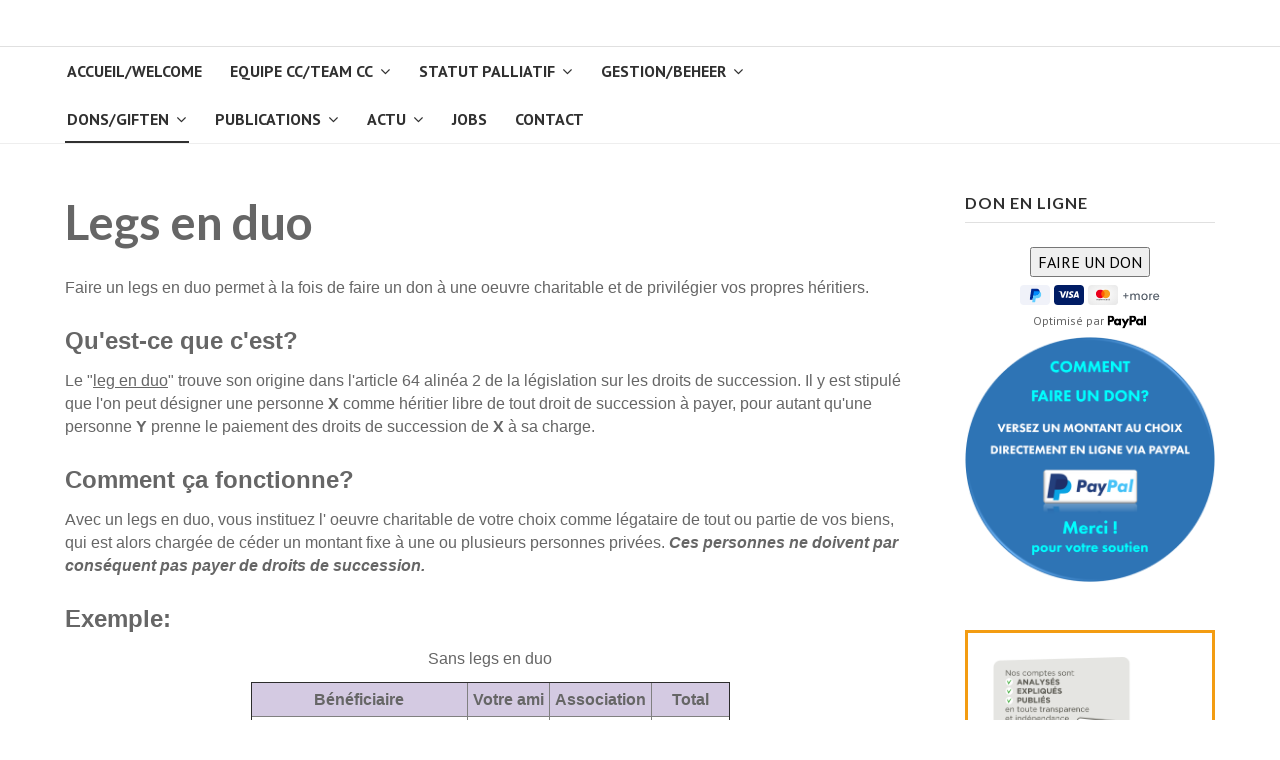

--- FILE ---
content_type: text/html; charset=utf-8
request_url: https://www.continuingcare.be/index.php/aider-asbl/legs-en-duo
body_size: 7330
content:

<!DOCTYPE html>
<html xmlns="http://www.w3.org/1999/xhtml" xml:lang="fr-fr" lang="fr-fr" dir="ltr">

<head>

	<!-- Custom code -->
		<!-- // Custom code -->

	<!-- META FOR IOS & HANDHELD -->
	<meta name="viewport" content="width=device-width, initial-scale=1.0, maximum-scale=1.0, user-scalable=no"/>
	<style type="text/css">
		@-webkit-viewport   { width: device-width; }
		@-moz-viewport      { width: device-width; }
		@-ms-viewport       { width: device-width; }
		@-o-viewport        { width: device-width; }
		@viewport           { width: device-width; }
	</style>

	<script type="text/javascript">
		//<![CDATA[
		if (navigator.userAgent.match(/IEMobile\/10\.0/)) {
			var msViewportStyle = document.createElement("style");
			msViewportStyle.appendChild(
				document.createTextNode("@-ms-viewport{width:auto!important}")
			);
			document.getElementsByTagName("head")[0].appendChild(msViewportStyle);
		}
		//]]>
	</script>

	<meta name="HandheldFriendly" content="true"/>
	<meta name="apple-mobile-web-app-capable" content="YES"/>
	<!-- //META FOR IOS & HANDHELD -->

	<meta name="viewport" content="width=device-width, initial-scale=1.0" />

	<base href="https://www.continuingcare.be/index.php/aider-asbl/legs-en-duo" />
	<meta http-equiv="content-type" content="text/html; charset=utf-8" />
	<meta name="keywords" content="Soins palliatifs, Bruxelles, Région bruxelloise" />
	<meta name="description" content="L'intervention de Continuing Care est GRATUITE. A la demande du médecin traitant, de la famille ou du patient ou de tout autre intervenant (avec l'accord préalable du médecin traitant), l'équipe peut organiser et coordonner tout ce qui est nécessaire au retour ou au maintien à domicile." />
	<meta name="generator" content="Joomla! - Open Source Content Management" />
	<title>Legs en duo - Continuing Care ASBL</title>
	<link href="/templates/ja_simpli/favicon.ico" rel="shortcut icon" type="image/vnd.microsoft.icon" />
	<link href="/plugins/system/cookiesck/assets/front.css?ver=3.3.4" rel="stylesheet" type="text/css" />
	<link href="/templates/ja_simpli/css/template.css" rel="stylesheet" type="text/css" />
	<link href="/plugins/system/jabuilder/assets/css/jabuilder.css" rel="stylesheet" type="text/css" />
	<link href="https://fonts.googleapis.com/icon?family=Material+Icons" rel="stylesheet" type="text/css" />
	<link href="/media/plg_system_imageeffectck/css/imageeffectck.css?ver=2.2.7" rel="stylesheet" type="text/css" />
	<link href="/plugins/system/vembed/vembed.css" rel="stylesheet" type="text/css" />
	<style type="text/css">

			#cookiesck {
				position:absolute;
				left:0;
				right: 0;
				top: 0;
				z-index: 1000000;
				min-height: 30px;
				color: #eeeeee;
				background: rgba(0,0,0,0.5);
				text-align: center;
				font-size: 14px;
				line-height: 14px;
			}
			#cookiesck_text {
				padding: 10px 0;
				display: inline-block;
			}
			#cookiesck_buttons {
				float: right;
			}
			.cookiesck_button,
			#cookiesck_accept,
			#cookiesck_decline,
			#cookiesck_settings,
			#cookiesck_readmore {
				float:left;
				padding:10px;
				margin: 5px;
				border-radius: 3px;
				text-decoration: none;
				cursor: pointer;
				transition: all 0.2s ease;
			}
			#cookiesck_readmore {
				float:right;
			}
			#cookiesck_accept {
				background: #1176a6;
				border: 2px solid #1176a6;
				color: #f5f5f5;
			}
			#cookiesck_accept:hover {
				background: transparent;
				border: 2px solid darkturquoise;
				color: darkturquoise;
			}
			#cookiesck_decline {
				background: #000;
				border: 2px solid #000;
				color: #f5f5f5;
			}
			#cookiesck_decline:hover {
				background: transparent;
				border: 2px solid #fff;
				color: #fff;
			}
			#cookiesck_settings {
				background: #fff;
				border: 2px solid #fff;
				color: #000;
			}
			#cookiesck_settings:hover {
				background: transparent;
				border: 2px solid #fff;
				color: #fff;
			}
			#cookiesck_options {
				display: none;
				width: 30px;
				height: 30px;
				border-radius: 15px;
				box-sizing: border-box;
				position: fixed;
				bottom: 0;
				left: 0;
				margin: 10px;
				border: 1px solid #ccc;
				cursor: pointer;
				background: #fff url(/plugins/system/cookiesck/assets/cookies-icon.svg) center center no-repeat;
				background-size: 80% auto;
				z-index: 1000000;
			}
			#cookiesck_options > .inner {
				display: none;
				width: max-content;
				margin-top: -40px;
				background: rgba(0,0,0,0.7);
				position: absolute;
				font-size: 14px;
				color: #fff;
				padding: 4px 7px;
				border-radius: 3px;
			}
			#cookiesck_options:hover > .inner {
				display: block;
			}
			#cookiesck > div {
				display: flex;
				justify-content: space-around;
				align-items: center;
				flex-direction: column;
			}
			
			
			.cookiesck-iframe-wrap-text {
				position: absolute;
				width: 100%;
				padding: 10px;
				color: #fff;
				top: 50%;
				transform: translate(0,-60%);
				text-align: center;
			}
			.cookiesck-iframe-wrap:hover .cookiesck-iframe-wrap-text {
				color: #333;
			}

		
	</style>
	<script src="/media/jui/js/jquery.min.js?ccafbec995dbe1155fb9994a14173534" type="text/javascript"></script>
	<script src="/media/jui/js/jquery-noconflict.js?ccafbec995dbe1155fb9994a14173534" type="text/javascript"></script>
	<script src="/media/jui/js/jquery-migrate.min.js?ccafbec995dbe1155fb9994a14173534" type="text/javascript"></script>
	<script src="/media/system/js/caption.js?ccafbec995dbe1155fb9994a14173534" type="text/javascript"></script>
	<script src="/plugins/system/cookiesck/assets/front.js?ver=3.3.4" type="text/javascript"></script>
	<script src="/media/jui/js/bootstrap.min.js?ccafbec995dbe1155fb9994a14173534" type="text/javascript"></script>
	<script src="/templates/ja_simpli/js/template.js" type="text/javascript"></script>
	<script src="/plugins/system/jabuilder/assets/js/jabuilder.js" type="text/javascript"></script>
	<script src="/media/plg_system_imageeffectck/js/imageeffectck.js" type="text/javascript"></script>
	<script type="text/javascript">
jQuery(window).on('load',  function() {
				new JCaption('img.caption');
			});
var COOKIESCK = {
	ALLOWED : ["cookiesck","cookiesckiframes","0b8763d61dc83abaab3988c9a67b4f24"]
	, VALUE : 'yes'
	, UNIQUE_KEY : 'abe42b5782b9d636d3d51d283c741638'
	, LOG : '0'
	, LIST : '{}'
	, LIFETIME : '365'
	, DEBUG : '0'
	, TEXT : {
		INFO : 'En visitant ce site, vous acceptez l\'utilisation de cookies afin de vous proposer les meilleurs services possibles.'
		, ACCEPT_ALL : 'Tout accepter'
		, ACCEPT_ALL : 'Tout accepter'
		, DECLINE_ALL : 'Tout décliner'
		, SETTINGS : 'Personnaliser'
		, OPTIONS : 'Options des cookies'
		, CONFIRM_IFRAMES : 'Veuillez confirmer que vous voulez charger les iframes'
	}
};
console.log("COOKIES CK MESSAGE : The list of cookies is empty. Please check the documentation");jQuery(document).ready(function(){ckInitCookiesckIframes();});
	</script>


	<!--[if lt IE 9]>
		<script src="/media/jui/js/html5.js"></script>
	<![endif]-->

	
	<!-- Custom color style -->
	<link href="https://fonts.googleapis.com/css?family=PT Sans:400,400italic,700,700italic" rel="stylesheet" type="text/css" >
<link href="https://fonts.googleapis.com/css?family=PT+Serif:400,700" rel="stylesheet" type="text/css" >
<link href="https://fonts.googleapis.com/css?family=Lato:300,400,700" rel="stylesheet" type="text/css" >
<link href="https://fonts.googleapis.com/css?family=Roboto:300,400,500" rel="stylesheet" type="text/css" >
<link href="https://fonts.googleapis.com/css?family=Open+Sans:300,400,500" rel="stylesheet" type="text/css" >
<link id="custom-style-css" href="/media/ja_simpli/css/custom-styles/20.css" rel="stylesheet" type="text/css" >
	<!-- Custom code -->
		<!-- // Custom code -->
	<script>
		var isJ4 = false;
	</script>
</head>

<body class="page-article ">

	<!-- Custom code -->
		<!-- // Custom code -->

<div class="main">

		<!-- HEADER -->
	<header id="header" class="header" role="banner">
		<div class="container">
		<div class="row">
	    	<!-- Logo - header left -->
	    	<div class="span3">
			<a class="navbar-brand logo logo-text" href="/">
				<strong></strong>
				<small class="slogan"></small>
			</a>
			</div>
			<!-- // Logo -->

				    	<!-- ADS-->
	    	<div class="banner span9  ">
				

<div class="custom"  style="background-image: url(/images/Accompagner.jpg)" >
	</div>

			</div>
			<!-- // ADS-->
					</div>
		</div>	</header>
	<!-- // HEADER -->
			<!-- MAIN NAVIGATION -->
	<nav id="mainnav" class="navbar navbar-static-top" role="navigation">
		<div class="navbar-inner">
		<div class="container">
			<div class="row">
				<div class="span9">
			      	<button type="button" class="btn btn-navbar" data-toggle="collapse" data-target=".nav-collapse" data-bs-toggle="collapse" data-bs-target=".nav-collapse">
						<i class="fa fa-bars"></i>
			        	<span>Menu</span>
			      	</button>

					<!-- The Nav -->
					<div class="nav-collapse collapse">
						<ul class="mod-menu mod-list nav  navbar-nav">
<li class="nav-item item-149 default"><a href="/index.php" >Accueil/Welcome</a></li><li class="nav-item item-277 deeper parent"><a href="/index.php/team-asbl" >Equipe CC/Team CC</a><span class="subnav-toggle" data-toggle="collapse" data-target=".nav-collapse-277" data-bs-toggle="collapse" data-bs-target=".nav-collapse-277" aria-expanded="true"><i class="fa fa-angle-down"></i></span><ul class="mod-menu__sub list-unstyled small nav-collapse-277"><li class="nav-item item-304"><a href="/index.php/team-asbl/le-personnel-infirmier" >Equipe Infirmier.ères</a></li><li class="nav-item item-308"><a href="/index.php/team-asbl/le-medecin-referent" >Médecin référent</a></li><li class="nav-item item-306"><a href="/index.php/team-asbl/la-psychologue" >Suivi psychologique</a></li><li class="nav-item item-307"><a href="/index.php/team-asbl/l-infirmiere-en-soins-bien-etre" >Soins de bien-être</a></li><li class="nav-item item-352"><a href="/index.php/team-asbl/assistante-sociale" >Assistance sociale</a></li><li class="nav-item item-305"><a href="/index.php/team-asbl/les-volontaires" >Volontaires</a></li></ul></li><li class="nav-item item-280 deeper parent"><a href="/index.php/soins-palliatifs" >Statut palliatif</a><span class="subnav-toggle" data-toggle="collapse" data-target=".nav-collapse-280" data-bs-toggle="collapse" data-bs-target=".nav-collapse-280" aria-expanded="true"><i class="fa fa-angle-down"></i></span><ul class="mod-menu__sub list-unstyled small nav-collapse-280"><li class="nav-item item-279"><a href="/index.php/soins-palliatifs/forfait-soins-palliatifs" >Forfait soins palliatifs</a></li><li class="nav-item item-291"><a href="/index.php/soins-palliatifs/interruption-de-carriere" >Interruption de carrière</a></li></ul></li><li class="nav-item item-282 deeper parent"><a href="/index.php/infos" >Gestion/Beheer</a><span class="subnav-toggle" data-toggle="collapse" data-target=".nav-collapse-282" data-bs-toggle="collapse" data-bs-target=".nav-collapse-282" aria-expanded="true"><i class="fa fa-angle-down"></i></span><ul class="mod-menu__sub list-unstyled small nav-collapse-282"><li class="nav-item item-283"><a href="/index.php/infos/conseil-d-administration" >Conseil d'administration</a></li><li class="nav-item item-288"><a href="/index.php/infos/bilan-comptes" >Bilan &amp; comptes</a></li><li class="nav-item item-289"><a href="/index.php/infos/subsides-financement" >Subsides &amp; financement</a></li></ul></li><li class="nav-item item-296 active deeper parent"><a href="/index.php/aider-asbl" >Dons/Giften</a><span class="subnav-toggle" data-toggle="collapse" data-target=".nav-collapse-296" data-bs-toggle="collapse" data-bs-target=".nav-collapse-296" aria-expanded="true"><i class="fa fa-angle-down"></i></span><ul class="mod-menu__sub list-unstyled small nav-collapse-296"><li class="nav-item item-284"><a href="/index.php/aider-asbl/faire-un-don" >Faire un don</a></li><li class="nav-item item-295 current active"><a href="/index.php/aider-asbl/legs-en-duo" >Legs en duo</a></li></ul></li><li class="nav-item item-294 deeper parent"><a href="#" >Publications</a><span class="subnav-toggle" data-toggle="collapse" data-target=".nav-collapse-294" data-bs-toggle="collapse" data-bs-target=".nav-collapse-294" aria-expanded="true"><i class="fa fa-angle-down"></i></span><ul class="mod-menu__sub list-unstyled small nav-collapse-294"><li class="nav-item item-409"><a href="/index.php/publications/newsletters-cc" >Journal trimestriel</a></li><li class="nav-item item-331"><a href="/index.php/publications/videos-publications" >Videos</a></li></ul></li><li class="nav-item item-292 deeper parent"><a href="#" >Actu</a><span class="subnav-toggle" data-toggle="collapse" data-target=".nav-collapse-292" data-bs-toggle="collapse" data-bs-target=".nav-collapse-292" aria-expanded="true"><i class="fa fa-angle-down"></i></span><ul class="mod-menu__sub list-unstyled small nav-collapse-292"><li class="nav-item item-300"><a href="/index.php/agenda/notre-agenda" >Agenda</a></li><li class="nav-item item-301"><a href="/index.php/agenda/formations" >Formations</a></li><li class="nav-item item-303"><a href="/index.php/agenda/evenements" >Evénements</a></li></ul></li><li class="nav-item item-344"><a href="/index.php/jobs" >Jobs</a></li><li class="nav-item item-281"><a href="/index.php/contact" >Contact</a></li></ul>

					</div>
					<!-- // The Nav -->
				</div>

							</div>
		</div>		</div>
	</nav>
	<!-- // MAIN NAVIGATION -->
	
	
	
	
	
	
		<!-- MAIN BODY -->
	<div class="mainbody">
		<div class="container">			<div class="mainbody-inner row ">
        <!-- Content -->
        <main id="content" class="content span9" role="main">

          <!-- Breadcrums -->
          
          <!-- // Breadcrums -->

          <div id="system-message-container">
	</div>

          <div class="item-page" itemscope itemtype="https://schema.org/Article">
	<meta itemprop="inLanguage" content="fr-FR" />
	
		
			<div class="page-header">
		<h2 itemprop="headline">
			Legs en duo		</h2>
							</div>
					
		
	
	
		
								<div itemprop="articleBody">
		<p><span style="font-family: helvetica;">Faire un legs en duo permet à la fois de faire un don à une oeuvre charitable et de privilégier vos propres héritiers.</span></p>
<h3><span style="font-family: helvetica;">Qu'est-ce que c'est?</span></h3>
<p><span style="font-family: helvetica;">Le "<span style="text-decoration: underline;">leg en duo</span>" trouve son origine dans l'article 64 alinéa 2 de la législation sur les droits de succession. Il y est stipulé que l'on peut désigner une personne&nbsp;<strong>X</strong>&nbsp;comme héritier libre de tout droit de succession à payer, pour autant qu'une personne&nbsp;<strong>Y</strong>&nbsp;prenne le paiement des droits de succession de&nbsp;<strong>X</strong>&nbsp;à sa charge.</span></p>
 
<h3><span style="font-family: helvetica;">Comment ça fonctionne?</span></h3>
<p><span style="font-family: helvetica;">Avec un legs en duo, vous instituez l' oeuvre charitable de votre choix comme légataire de tout ou partie de vos biens, qui est alors chargée de céder un montant fixe à une ou plusieurs personnes privées.&nbsp;<i><strong>Ces personnes ne doivent par conséquent pas payer de droits de succession.</strong></i></span></p>
<p><span style="font-family: helvetica;"></span></p>
<h3 style="text-align: left;"><span style="font-family: helvetica;">Exemple:</span></h3>
<p style="text-align: center;"><span style="font-family: helvetica;">Sans legs en duo</span></p>
<table border="1" class="style_4" style="margin-left: auto; margin-right: auto;" cellspacing="0" cellpadding="5">
<tbody>
<tr style="background-color: #d4cae2;"><th><span style="font-family: helvetica;">Bénéficiaire</span></th><th><span style="font-family: helvetica;">Votre ami</span></th><th><span style="font-family: helvetica;">Association</span></th><th><span style="font-family: helvetica;">Total</span></th></tr>
<tr>
<td><span style="font-family: helvetica;">Montant du Legs</span></td>
<td align="center"><span style="font-family: helvetica;">100.000€</span></td>
<td align="center"><span style="font-family: helvetica;">0€</span></td>
<td align="center"><span style="font-family: helvetica;">100.000€</span></td>
</tr>
<tr>
<td><span style="font-family: helvetica;">Droits de succession à payer</span></td>
<td align="center"><span style="font-family: helvetica;">58.125€</span></td>
<td align="center"><span style="font-family: helvetica;">0€</span></td>
<td align="center"><span style="font-family: helvetica;">58.125€</span></td>
</tr>
<tr>
<td><span style="font-family: helvetica;">Solde</span></td>
<td align="center"><span style="font-family: helvetica;">41.875€</span></td>
<td align="center"><span style="font-family: helvetica;">0€</span></td>
<td align="center"><span style="font-family: helvetica;">41.875€</span></td>
</tr>
</tbody>
</table>
<p style="text-align: center;"><span style="font-family: helvetica;"></span></p>
<p style="text-align: center;"><span style="font-family: helvetica;">Avec legs en duo</span></p>
<table border="1" class="style_4" style="margin-left: auto; margin-right: auto;" cellspacing="0" cellpadding="5">
<tbody>
<tr style="background-color: #d4cae2;"><th><span style="font-family: helvetica;">Bénéficiaire</span></th><th><span style="font-family: helvetica;">Votre ami</span></th><th><span style="font-family: helvetica;">Association</span></th><th><span style="font-family: helvetica;">Total</span></th></tr>
<tr>
<td><span style="font-family: helvetica;">Montant du legs</span></td>
<td align="center"><span style="font-family: helvetica;">60.000€</span></td>
<td align="center"><span style="font-family: helvetica;">40.000€</span></td>
<td align="center"><span style="font-family: helvetica;">100.000€</span></td>
</tr>
<tr>
<td><span style="font-family: helvetica;">Droits de succession à payer</span></td>
<td align="center"><span style="font-family: helvetica;">0€</span></td>
<td align="center"><span style="font-family: helvetica;">31925€</span></td>
<td align="center"><span style="font-family: helvetica;">31.925€</span></td>
</tr>
<tr>
<td><span style="font-family: helvetica;">Solde</span></td>
<td align="center"><span style="font-family: helvetica;">60.000€</span></td>
<td align="center"><span style="font-family: helvetica;">8.075€</span></td>
<td align="center"><span style="font-family: helvetica;">68.075€</span></td>
</tr>
</tbody>
</table>
<h3><span style="font-family: helvetica;">L'avantage fiscal du legs</span></h3>
<p><span style="font-family: helvetica;">Le tarif des droits de succession dépend de certains facteurs: la région (Flamande, Wallonne ou Bruxelles Capitale) où habitait le testateur, l'ampleur de la succession, et le degré de parenté entre le testateur et le légataire. Il importe de savoir que&nbsp;<span style="text-decoration: underline;">Continuing Care</span>&nbsp;bénéficie, en tant qu'asbl, d'un tarif préférentiel de 8,8% en Région flamande, de 7% en Région wallonne et de 12,5% dans la Région de Bruxelles Capitale.</span></p>
<p><span style="font-family: helvetica;">Ces tarifs préférentiels sont indépendants de l'ampleur de la succession et sont très bas quand on les compare aux droits de succession que d'autres doivent payer. En Région flamande, les oncles, tantes, neveux, nièces, amis... paient minimum 45% et maximum 65%. Dans la Région de Bruxelles Capitale et en Région wallonne, les maxima vont même jusqu'à 80%!</span></p>
<p><span style="font-family: helvetica;"><strong>3 conditions:</strong></span><br /><span style="font-family: helvetica;">► rédiger un testament</span><br /><span style="font-family: helvetica;">► léguer une partie de vos biens à une ou plusieurs personnes&nbsp;<strong>(personne x)</strong></span><br /><span style="font-family: helvetica;">► léguer la partie restante à une institution agréée&nbsp;<strong>(personne y)</strong>&nbsp;qui aura à sa charge le paiement de l'entièreté des droits de succession.</span></p>
<h3><span style="font-family: helvetica;">Que peut apporter le conseil du notaire?</span></h3>
<p><span style="font-family: helvetica;">Rédiger un testament paraît une chose simple, cependant, dans la vie quotidienne, les situations ne sont jamais semblables. Le notaire informera tout d'abord la personne sur ce qu'elle peut faire compte tenu de sa situation familiale particulière et éventuellement des limites à sa liberté de rédiger un testament. Ensuite et surtout, le notaire aidera à rédiger le testament en utilisant les mots justes et en veillant à ce que tous les pièges juridiques soient évités, de manière à ce que toutes les obligations qui paraissent simples, soient remplies.</span></p>
<p><span style="font-family: helvetica;">Le notaire veillera encore à la conservation du testament, de manière à ce qu'en cas de décès, il puisse apparaître de façon certaine et soit réellement mis à exécution. Le notaire est la personne qualifiée pour vous aider et vous guider dans ces matières difficiles et complexes:&nbsp;<a href="http://www.notaire.be/" target="_blank" rel="noopener noreferrer">www.notaire.be</a></span></p>	</div>

	
							</div>

        </main>
        <!-- // Content -->

								<!-- Sidebar 1-->
				<div class="sidebar sidebar-1 span3">
					<div class="sidebar-inner">
						<div class="ja-module module module-light " id="Mod235"><div class="module-inner"><h3 class="module-title "><span>Don en ligne</span></h3><div class="module-ct">

<div class="custom module-light"  >
	<div><form action="https://www.paypal.com/ncp/payment/93X5SNT77LGV8" method="post" target="_blank" style="display: inline-grid; justify-items: center; align-content: start; gap: 0.5rem;"><input type="submit" value="FAIRE UN DON" class="pp-93X5SNT77LGV8" /> <img src="https://www.paypalobjects.com/images/Debit_Credit_APM.svg" alt="cards" />
<section style="font-size: 0.75rem;">Optimisé par <img src="https://www.paypalobjects.com/paypal-ui/logos/svg/paypal-wordmark-color.svg" alt="paypal" style="height: 0.875rem; vertical-align: middle;" /></section>
<section><a href="https://www.paypal.com/ncp/payment/93X5SNT77LGV8"><img src="/images/Faire_un_don_HP.png" alt="Faire un don HP" width="1028" height="1009" /></a></section>
</form></div></div>
</div></div></div><div class="ja-module module mod-hilite " id="Mod112"><div class="module-inner"><div class="module-ct">

<div class="custom mod-hilite"  >
	<p><a href="https://www.donorinfo.be/fr/faire-un-don/continuing-care-asbl"><img src="/images/Donorinfo_fr_standard.png" alt="Donorinfo fr standard" width="413" height="236" style="display: block; margin-left: auto; margin-right: auto;" /></a></p></div>
</div></div></div><div class="ja-module module " id="Mod236"><div class="module-inner"><div class="module-ct">

<div class="custom"  >
	<address><a href="/index.php/infos/bilan-comptes"><img src="/images/Logo_RE-EF_2025.jpg" alt="Logo RE EF 2025" width="230" height="82" /></a></address><address>Continuing Care est membre adhérent de l'asbl Récolte de fonds Ethique (Re-EF). L'association RE-EF a été créée en 1996 dans le but d'apporter de la clarté dans l'affectation des fonds provenant de la générosité du public. Nos comptes sont accessibles sur <a href="https://re-ef.be//index">le site de la RE-EF</a>.&nbsp;</address></div>
</div></div></div>
					</div>

				</div>
				<!-- // Sidebar 1-->
				
							</div>
		</div>	</div>
	<!-- // MAIN BODY -->
	
	

<div id="bot_1" class="bot-sl section">
<div class="container">

<div class="row">

		<div class="span12">
		<div class="ja-module module " id="Mod116"><div class="module-inner"><div class="module-ct">

<div class="custom"  >
	<p style="text-align: justify;"><img src="/images/COCOM_3_coul_FR.jpg" alt="COCOM 3 coul FR" width="378" height="65" />&nbsp; &nbsp;<img src="/images/Iriscare.jpg" alt="Iriscare" width="94" height="94" />&nbsp; &nbsp; &nbsp;<img src="/images/demo/other/LogoCocof.png" alt="" width="159" height="88" />&nbsp; &nbsp; <img src="/images/VIVALIS-LOGO-2_LIGNES-RGB.jpg" alt="VIVALIS LOGO 2 LIGNES RGB" width="188" height="84" /></p></div>
</div></div></div>
	</div>
	
</div>

</div></div>
	
	

<div id="bot_3" class="bot-sl section blue-bg">
<div class="container">

<div class="row">

		<div class="span12">
		<div class="ja-module module " id="Mod121"><div class="module-inner"><div class="module-ct">

<div class="custom"  >
	<footer>
<p style="text-align: center;"><span style="font-size: 14pt;"><span style="font-family: helvetica;"><strong>CONTINUING CARE asbl<br /></strong>&nbsp;</span><span style="font-family: helvetica;">104 A, Rue Colonel Bourg&nbsp;<span style="font-family: helvetica;"><img src="/images/demo/banner/toute_petite_bulle_mauve.png" alt="toute petite bulle mauve" width="10" height="10" />&nbsp;</span>B-1030 Bruxelles&nbsp;<span style="font-family: helvetica;"><img src="/images/demo/banner/toute_petite_bulle_mauve.png" alt="toute petite bulle mauve" width="10" height="10" />&nbsp;</span></span><span style="font-family: helvetica;">Tél.+32 (0)2 743 45 90&nbsp;<span style="font-family: helvetica;"><img src="/images/demo/banner/toute_petite_bulle_mauve.png" alt="toute petite bulle mauve" width="10" height="10" />&nbsp;</span><a href="mailto:info@continuingcare.be">info@continuingcare.be</a><span style="font-family: helvetica;">&nbsp;<br />DONS:&nbsp;</span>IBAN BE98&nbsp;0018 1290&nbsp;0593 <span style="font-family: helvetica;"><img src="/images/demo/banner/toute_petite_bulle_mauve.png" alt="toute petite bulle mauve" width="10" height="10" />&nbsp;</span>BIC:GEBABEBB</span></span></p>
</footer>
<p>&nbsp;</p></div>
</div></div></div>
	</div>
	
</div>

</div></div>
	
</div>

<!-- FOOTER -->


<div id="footer" class="footer-section section">
<div class="container">

<div class="row">

		<div class="span6">
		<div class="ja-module module " id="Mod140"><div class="module-inner"><div class="module-ct">

<div class="custom"  >
	<p><span style="color: #333333;">Copyright © 2016 Simpli - Best Free Joomla Template. Designed by <a style="color: #333333;" href="http://www.joomlart.com">JoomlArt.com</a>.</span><br /><span style="color: #333333;"> Joomla! is Free Software released under the GNU General Public License.</span></p></div>
</div></div></div>
	</div>
		<div class="span6">
		<div class="ja-module module " id="Mod86"><div class="module-inner"><div class="module-ct"><ul class="mod-menu mod-list nav ">
<li class="nav-item item-285"><a href="/index.php/notre-equipe" >Notre équipe - Onze Team</a></li><li class="nav-item item-286"><a href="/index.php/aider-association" >Nous aider</a></li><li class="nav-item item-345"><a href="/index.php/recrutement" >Dons</a></li><li class="nav-item item-287"><a href="/index.php/contact-association" >Contact</a></li></ul>
</div></div></div>
	</div>
	
</div>

</div></div><!-- // FOOTER -->





<!-- Custom code -->
<!-- // Custom code -->

<div id="cookiesck_interface"></div></body>

</html>
